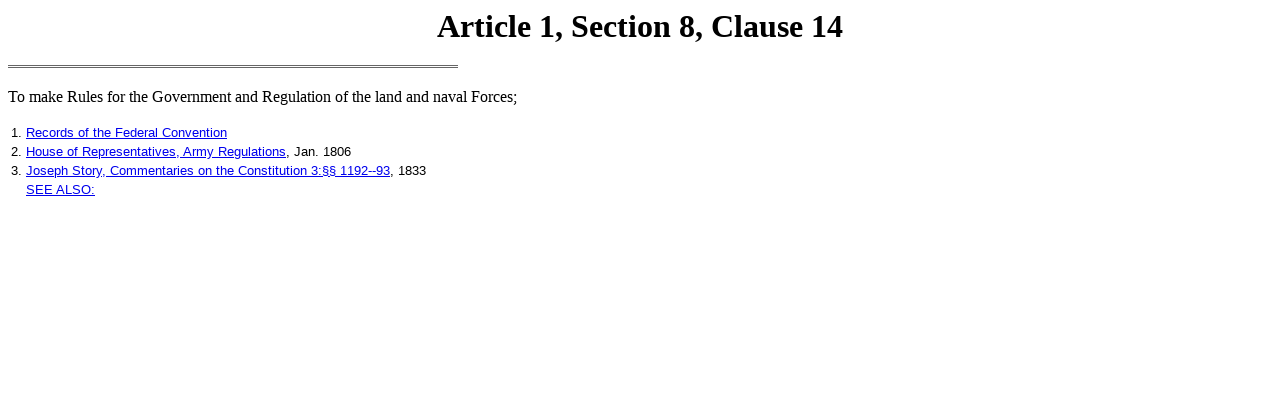

--- FILE ---
content_type: text/html; charset=UTF-8
request_url: https://press-pubs.uchicago.edu/founders/tocs/a1_8_14.html
body_size: 1338
content:
<html>
<head><title>Article 1, Section 8, Clause 14</title>
</head>
<!--#include virtual="../includes/body_start.inc" -->
<p align="center"><font size="+3"><b>Article 1, Section 8, Clause 14</b></font></p>

<img src="../images/double_line.gif" alt="">
<p>
<p>To make Rules for the Government and Regulation of the land and
naval Forces;</p><table border="0">
<tr><td align="right" valign="top"><font face="Verdana,Arial,Helvetica" size=-1>1.</font></td><td><font face="Verdana,Arial,Helvetica" size=-1><a href="../documents/a1_8_14s1.html">Records of the Federal Convention</a></font></td></tr>
<tr><td align="right" valign="top"><font face="Verdana,Arial,Helvetica" size=-1>2.</font></td><td><font face="Verdana,Arial,Helvetica" size=-1><a href="../documents/a1_8_14s2.html">House of Representatives, Army Regulations</a>,  Jan. 1806</font></td></tr>
<tr><td align="right" valign="top"><font face="Verdana,Arial,Helvetica" size=-1>3.</font></td><td><font face="Verdana,Arial,Helvetica" size=-1><a href="../documents/a1_8_14s3.html">Joseph Story, Commentaries on the Constitution 3:&sect;&sect; 1192--93</a>,  1833</font></td></tr>
<tr><td></td><td><font face="Verdana,Arial,Helvetica" size=-1><a href="../documents/a1_8_14s4.html">SEE ALSO:</a></font></td></tr>
</table>
<!--#include virtual="../includes/body_end.inc" -->
</body></head>